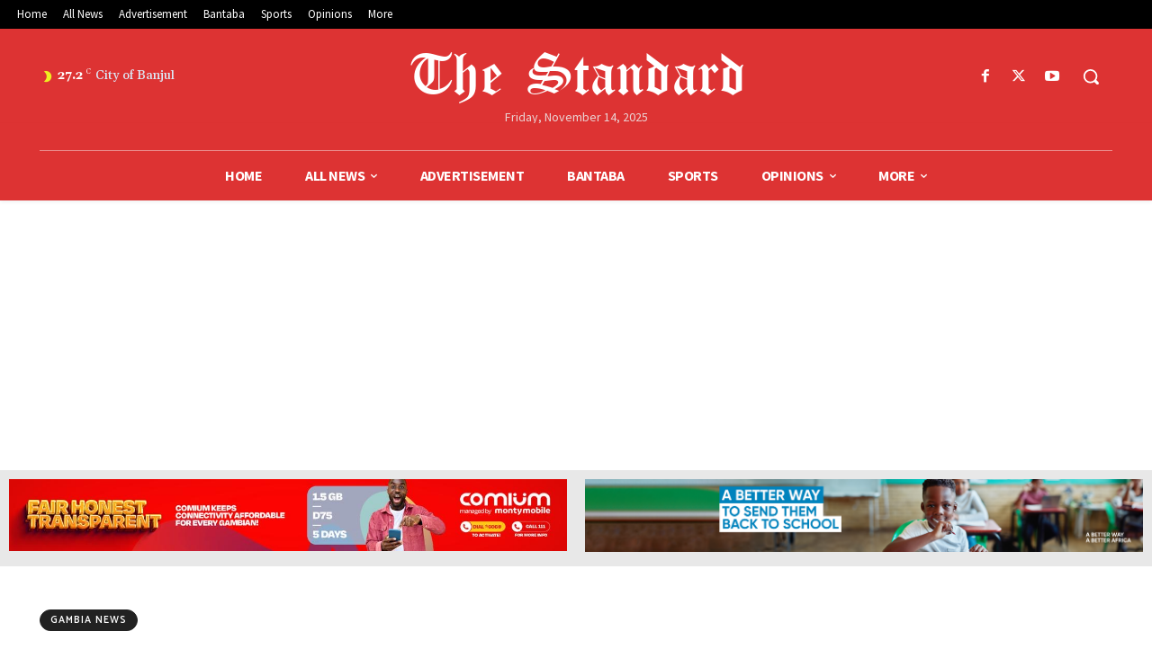

--- FILE ---
content_type: text/html; charset=UTF-8
request_url: https://standard.gm/wp-admin/admin-ajax.php?td_theme_name=Newspaper&v=12.7.1
body_size: -355
content:
{"3729":95}

--- FILE ---
content_type: text/html; charset=utf-8
request_url: https://www.google.com/recaptcha/api2/aframe
body_size: 267
content:
<!DOCTYPE HTML><html><head><meta http-equiv="content-type" content="text/html; charset=UTF-8"></head><body><script nonce="3yNexbbmkFS5YE8Ia9FvEg">/** Anti-fraud and anti-abuse applications only. See google.com/recaptcha */ try{var clients={'sodar':'https://pagead2.googlesyndication.com/pagead/sodar?'};window.addEventListener("message",function(a){try{if(a.source===window.parent){var b=JSON.parse(a.data);var c=clients[b['id']];if(c){var d=document.createElement('img');d.src=c+b['params']+'&rc='+(localStorage.getItem("rc::a")?sessionStorage.getItem("rc::b"):"");window.document.body.appendChild(d);sessionStorage.setItem("rc::e",parseInt(sessionStorage.getItem("rc::e")||0)+1);localStorage.setItem("rc::h",'1763081473558');}}}catch(b){}});window.parent.postMessage("_grecaptcha_ready", "*");}catch(b){}</script></body></html>

--- FILE ---
content_type: application/javascript
request_url: https://standard.gm/wp-content/plugins/simple-posts-ticker/public/js/ticker.min.js?ver=1.1.6
body_size: -223
content:
(function(e){var a=e(".spt-marquee"),r=a.data("duplicated"),t=a.data("loop"),o=a.html();a.on("beforeStarting",function(){if(!0===r){for(a.marquee("destroy"),i=0;i<t;i++)a=a.append(o);a.marquee()}}).marquee()})(jQuery);

--- FILE ---
content_type: image/svg+xml
request_url: https://standard.gm/wp-content/uploads/2020/04/Standard-place_hold_1.svg
body_size: 733
content:
<?xml version="1.0" encoding="UTF-8"?> <svg xmlns="http://www.w3.org/2000/svg" viewBox="0 0 696 437.78"><defs><style>.cls-1{fill:#d1d3d4;}.cls-2{fill:#dd3830;}.cls-3{fill:#fff;}</style></defs><title>Standard-place_hold_1</title><g id="Layer_2" data-name="Layer 2"><g id="Layer_1-2" data-name="Layer 1"><rect class="cls-1" width="696" height="437.78"></rect><circle class="cls-2" cx="348" cy="218.89" r="96.96"></circle><path class="cls-3" d="M347.44,235.63l9.21-13.5L337,217.61a41.11,41.11,0,0,1-18.71-8.3,15.58,15.58,0,0,1-5.72-11.45,13.66,13.66,0,0,1,4.12-9.84l2.06.69a11.62,11.62,0,0,1-.4,3.72,10.13,10.13,0,0,0,4.8,8.47A60.63,60.63,0,0,0,342.64,207l19.73,4.41,4-5.73-14.19-3.14a71,71,0,0,1-21.91-7.84,15.39,15.39,0,0,1-7.43-13.91,16,16,0,0,1,9.43-14.48,41.15,41.15,0,0,1,19.4-5.09A46.07,46.07,0,0,1,367,163.59a41.43,41.43,0,0,1,11.79,6.46l9-6.06,1.72,1.94L367,181.44a48.39,48.39,0,0,0-9.44-10.7A18.9,18.9,0,0,0,345,166.45a23.57,23.57,0,0,0-11,2.4,8.3,8.3,0,0,0-4.69,8.07c0,2.8,3.15,5.72,9.38,8.76a184.54,184.54,0,0,0,34.67,10.18,218.63,218.63,0,0,1,15.62-16,36.83,36.83,0,0,1,10.75-5.72l1.26,1.77a56.85,56.85,0,0,0-10.64,6.52,95.47,95.47,0,0,0-13.67,14.25,56.76,56.76,0,0,1,18.93,8.3,18.53,18.53,0,0,1,5.72,15.56,18.27,18.27,0,0,1-5.2,11.85,83.34,83.34,0,0,1-13.22,12l-15.44,11.44h-4.12a69.93,69.93,0,0,0-20.88-9.72,166.61,166.61,0,0,1-12.93,15,65.87,65.87,0,0,1-13.79,11.1,29.65,29.65,0,0,1-15.33,4.41c-7,0-10.53-3.27-10.53-9.79q0-14.42,15.85-23.23a63.94,63.94,0,0,1,31.75-8.87,30.35,30.35,0,0,1,4.86.4ZM292.53,267.5A6.32,6.32,0,0,0,294.3,272,7.5,7.5,0,0,0,300,274a33.56,33.56,0,0,0,17.16-5.72,99,99,0,0,0,22.88-22.89,67.15,67.15,0,0,0-14.81-1.83A33.87,33.87,0,0,0,301,251.65a22.89,22.89,0,0,0-8.46,15.63Zm76.19-60.94-3.6,5.38,5.72,1.6a38.76,38.76,0,0,1,13.56,6.07,9.8,9.8,0,0,1,4.18,7.44,9.63,9.63,0,0,1-1.95,5.72,22.73,22.73,0,0,1-5.72,5.26l-1.66-1.2a16.44,16.44,0,0,0,2-2.17,3.53,3.53,0,0,0,.75-1.83c0-1.38-1.26-2.75-3.72-4.07a61.25,61.25,0,0,0-12-4.57l-7-1.95L350,236a45.51,45.51,0,0,1,10.41,3.09,98.47,98.47,0,0,1,13.9,8q20.76-14.25,20.77-22.89a11.8,11.8,0,0,0-4.64-10,47.06,47.06,0,0,0-15.27-6Z"></path></g></g></svg> 